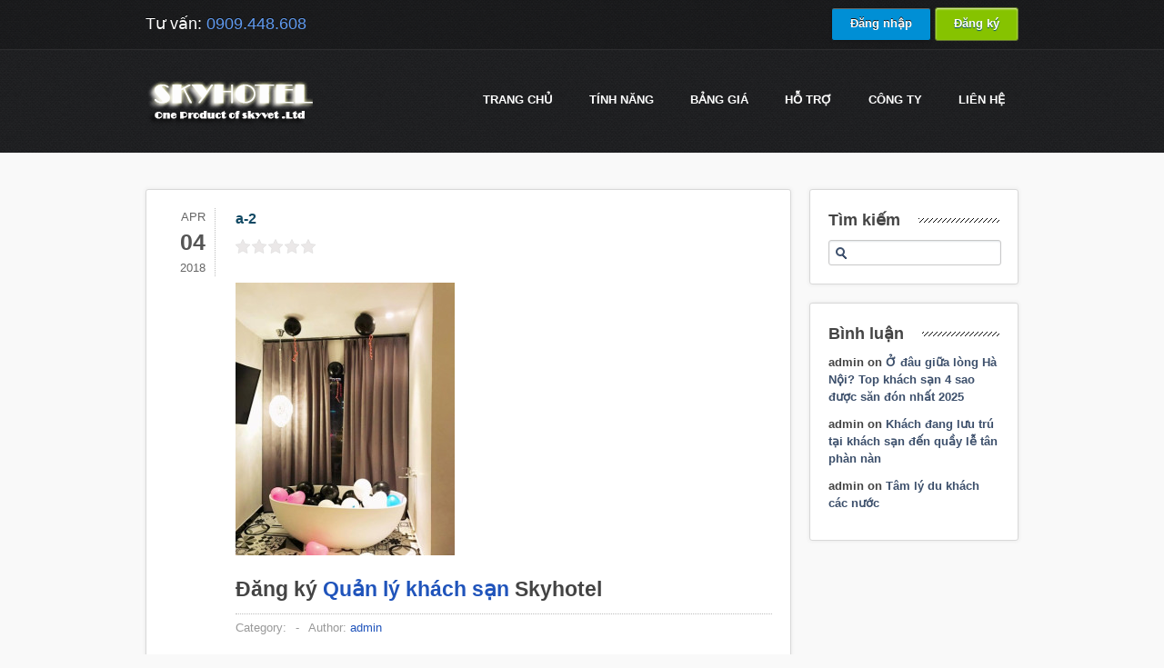

--- FILE ---
content_type: text/html; charset=UTF-8
request_url: https://skyhotel.vn/khach-san-bon-tam-lo-thien-nhin-ngam-toan-sai-gon-vo-cung-sang-chanh/a-2/
body_size: 7964
content:
<!DOCTYPE html>
    <html xmlns="http://www.w3.org/1999/xhtml" lang="en-US">
    <head>
        <meta http-equiv="Content-Type" content="text/html; charset=utf-8"/>
        		        <title>Skyhotel.vn &#8211; Quản lý khách sạn online, phần mềm quản lý khách sạn a-2 -</title>
                <meta name="viewport" content="width=device-width, initial-scale=1.0" />
        <!--[if IE]>
        <script src="http://html5shiv.googlecode.com/svn/trunk/html5.js"></script>
        <![endif]-->
        
        
	<!-- This site is optimized with the Yoast SEO Premium plugin v14.2 - https://yoast.com/wordpress/plugins/seo/ -->
	<meta name="robots" content="index, follow" />
	<meta name="googlebot" content="index, follow, max-snippet:-1, max-image-preview:large, max-video-preview:-1" />
	<meta name="bingbot" content="index, follow, max-snippet:-1, max-image-preview:large, max-video-preview:-1" />
	<link rel="canonical" href="https://skyhotel.vn/wp-content/uploads/2018/04/a-2.jpg" />
	<meta property="og:locale" content="en_US" />
	<meta property="og:type" content="article" />
	<meta property="og:title" content="a-2 -" />
	<meta property="og:url" content="https://skyhotel.vn/wp-content/uploads/2018/04/a-2.jpg" />
	<meta property="og:site_name" content="Skyhotel.vn - Quản lý khách sạn online, phần mềm quản lý khách sạn" />
	<meta property="og:image" content="https://skyhotel.vn/wp-content/uploads/2018/04/a-2.jpg" />
	<meta property="og:image:width" content="500" />
	<meta property="og:image:height" content="620" />
	<script type="application/ld+json" class="yoast-schema-graph">{"@context":"https://schema.org","@graph":[{"@type":"Organization","@id":"https://skyhotel.vn/#organization","name":"skyviet.com","url":"https://skyhotel.vn/","sameAs":[],"logo":{"@type":"ImageObject","@id":"https://skyhotel.vn/#logo","inLanguage":"en-US","url":"https://skyhotel.vn/wp-content/uploads/2020/06/logo_skyviet_128.png","width":128,"height":98,"caption":"skyviet.com"},"image":{"@id":"https://skyhotel.vn/#logo"}},{"@type":"WebSite","@id":"https://skyhotel.vn/#website","url":"https://skyhotel.vn/","name":"Skyhotel.vn - Qu\u1ea3n l\u00fd kh\u00e1ch s\u1ea1n online, ph\u1ea7n m\u1ec1m qu\u1ea3n l\u00fd kh\u00e1ch s\u1ea1n","description":"Ph\u1ea7n m\u1ec1m qu\u1ea3n l\u00fd kh\u00e1ch s\u1ea1n, Qu\u1ea3n l\u00fd Resort, Qu\u1ea3n l\u00fd kh\u00e1ch s\u1ea1n Mini, Qu\u1ea3n l\u00fd nh\u00e0 ngh\u1ec9, Ph\u1ea7n m\u1ec1m qu\u1ea3n l\u00fd kh\u00e1ch s\u1ea1n online,qu\u1ea3n l\u00fd kh\u00e1ch s\u1ea1n M\u1ecdi l\u00fac m\u1ecdi n\u01a1i, \u0110\u01a1n gi\u1ea3n v\u00e0 Mi\u1ec5n ph\u00ed","publisher":{"@id":"https://skyhotel.vn/#organization"},"potentialAction":[{"@type":"SearchAction","target":"https://skyhotel.vn/?s={search_term_string}","query-input":"required name=search_term_string"}],"inLanguage":"en-US"},{"@type":"WebPage","@id":"https://skyhotel.vn/wp-content/uploads/2018/04/a-2.jpg#webpage","url":"https://skyhotel.vn/wp-content/uploads/2018/04/a-2.jpg","name":"a-2 -","isPartOf":{"@id":"https://skyhotel.vn/#website"},"datePublished":"2018-04-04T01:30:40+00:00","dateModified":"2018-04-04T01:30:40+00:00","inLanguage":"en-US","potentialAction":[{"@type":"ReadAction","target":["https://skyhotel.vn/wp-content/uploads/2018/04/a-2.jpg"]}]}]}</script>
	<!-- / Yoast SEO Premium plugin. -->


<link rel='dns-prefetch' href='//s.w.org' />
<link rel="alternate" type="application/rss+xml" title="Skyhotel.vn - Quản lý khách sạn online, phần mềm quản lý khách sạn &raquo; Feed" href="https://skyhotel.vn/feed/" />
<link rel="alternate" type="application/rss+xml" title="Skyhotel.vn - Quản lý khách sạn online, phần mềm quản lý khách sạn &raquo; Comments Feed" href="https://skyhotel.vn/comments/feed/" />
<link rel="alternate" type="application/rss+xml" title="Skyhotel.vn - Quản lý khách sạn online, phần mềm quản lý khách sạn &raquo; a-2 Comments Feed" href="https://skyhotel.vn/khach-san-bon-tam-lo-thien-nhin-ngam-toan-sai-gon-vo-cung-sang-chanh/a-2/feed/" />
<!-- This site uses the Google Analytics by MonsterInsights plugin v7.10.4 - Using Analytics tracking - https://www.monsterinsights.com/ -->
<script type="text/javascript" data-cfasync="false">
	var mi_version         = '7.10.4';
	var mi_track_user      = true;
	var mi_no_track_reason = '';
	
	var disableStr = 'ga-disable-UA-36999416-1';

	/* Function to detect opted out users */
	function __gaTrackerIsOptedOut() {
		return document.cookie.indexOf(disableStr + '=true') > -1;
	}

	/* Disable tracking if the opt-out cookie exists. */
	if ( __gaTrackerIsOptedOut() ) {
		window[disableStr] = true;
	}

	/* Opt-out function */
	function __gaTrackerOptout() {
	  document.cookie = disableStr + '=true; expires=Thu, 31 Dec 2099 23:59:59 UTC; path=/';
	  window[disableStr] = true;
	}
	
	if ( mi_track_user ) {
		(function(i,s,o,g,r,a,m){i['GoogleAnalyticsObject']=r;i[r]=i[r]||function(){
			(i[r].q=i[r].q||[]).push(arguments)},i[r].l=1*new Date();a=s.createElement(o),
			m=s.getElementsByTagName(o)[0];a.async=1;a.src=g;m.parentNode.insertBefore(a,m)
		})(window,document,'script','//www.google-analytics.com/analytics.js','__gaTracker');

		__gaTracker('create', 'UA-36999416-1', 'auto');
		__gaTracker('set', 'forceSSL', true);
		__gaTracker('require', 'displayfeatures');
		__gaTracker('send','pageview');
	} else {
		console.log( "" );
		(function() {
			/* https://developers.google.com/analytics/devguides/collection/analyticsjs/ */
			var noopfn = function() {
				return null;
			};
			var noopnullfn = function() {
				return null;
			};
			var Tracker = function() {
				return null;
			};
			var p = Tracker.prototype;
			p.get = noopfn;
			p.set = noopfn;
			p.send = noopfn;
			var __gaTracker = function() {
				var len = arguments.length;
				if ( len === 0 ) {
					return;
				}
				var f = arguments[len-1];
				if ( typeof f !== 'object' || f === null || typeof f.hitCallback !== 'function' ) {
					console.log( 'Not running function __gaTracker(' + arguments[0] + " ....) because you are not being tracked. " + mi_no_track_reason );
					return;
				}
				try {
					f.hitCallback();
				} catch (ex) {

				}
			};
			__gaTracker.create = function() {
				return new Tracker();
			};
			__gaTracker.getByName = noopnullfn;
			__gaTracker.getAll = function() {
				return [];
			};
			__gaTracker.remove = noopfn;
			window['__gaTracker'] = __gaTracker;
					})();
		}
</script>
<!-- / Google Analytics by MonsterInsights -->
		<script type="text/javascript">
			window._wpemojiSettings = {"baseUrl":"https:\/\/s.w.org\/images\/core\/emoji\/12.0.0-1\/72x72\/","ext":".png","svgUrl":"https:\/\/s.w.org\/images\/core\/emoji\/12.0.0-1\/svg\/","svgExt":".svg","source":{"concatemoji":"https:\/\/skyhotel.vn\/wp-includes\/js\/wp-emoji-release.min.js?ver=5.4.13"}};
			/*! This file is auto-generated */
			!function(e,a,t){var n,r,o,i=a.createElement("canvas"),p=i.getContext&&i.getContext("2d");function s(e,t){var a=String.fromCharCode;p.clearRect(0,0,i.width,i.height),p.fillText(a.apply(this,e),0,0);e=i.toDataURL();return p.clearRect(0,0,i.width,i.height),p.fillText(a.apply(this,t),0,0),e===i.toDataURL()}function c(e){var t=a.createElement("script");t.src=e,t.defer=t.type="text/javascript",a.getElementsByTagName("head")[0].appendChild(t)}for(o=Array("flag","emoji"),t.supports={everything:!0,everythingExceptFlag:!0},r=0;r<o.length;r++)t.supports[o[r]]=function(e){if(!p||!p.fillText)return!1;switch(p.textBaseline="top",p.font="600 32px Arial",e){case"flag":return s([127987,65039,8205,9895,65039],[127987,65039,8203,9895,65039])?!1:!s([55356,56826,55356,56819],[55356,56826,8203,55356,56819])&&!s([55356,57332,56128,56423,56128,56418,56128,56421,56128,56430,56128,56423,56128,56447],[55356,57332,8203,56128,56423,8203,56128,56418,8203,56128,56421,8203,56128,56430,8203,56128,56423,8203,56128,56447]);case"emoji":return!s([55357,56424,55356,57342,8205,55358,56605,8205,55357,56424,55356,57340],[55357,56424,55356,57342,8203,55358,56605,8203,55357,56424,55356,57340])}return!1}(o[r]),t.supports.everything=t.supports.everything&&t.supports[o[r]],"flag"!==o[r]&&(t.supports.everythingExceptFlag=t.supports.everythingExceptFlag&&t.supports[o[r]]);t.supports.everythingExceptFlag=t.supports.everythingExceptFlag&&!t.supports.flag,t.DOMReady=!1,t.readyCallback=function(){t.DOMReady=!0},t.supports.everything||(n=function(){t.readyCallback()},a.addEventListener?(a.addEventListener("DOMContentLoaded",n,!1),e.addEventListener("load",n,!1)):(e.attachEvent("onload",n),a.attachEvent("onreadystatechange",function(){"complete"===a.readyState&&t.readyCallback()})),(n=t.source||{}).concatemoji?c(n.concatemoji):n.wpemoji&&n.twemoji&&(c(n.twemoji),c(n.wpemoji)))}(window,document,window._wpemojiSettings);
		</script>
		<style type="text/css">
img.wp-smiley,
img.emoji {
	display: inline !important;
	border: none !important;
	box-shadow: none !important;
	height: 1em !important;
	width: 1em !important;
	margin: 0 .07em !important;
	vertical-align: -0.1em !important;
	background: none !important;
	padding: 0 !important;
}
</style>
	<link rel='stylesheet' id='ajax-contact-css-css'  href='https://skyhotel.vn/wp-content/plugins/ajax-contact/css/ajax-contact.css?ver=5.4.13' type='text/css' media='all' />
<link rel='stylesheet' id='wp-block-library-css'  href='https://skyhotel.vn/wp-includes/css/dist/block-library/style.min.css?ver=5.4.13' type='text/css' media='all' />
<link rel='stylesheet' id='kk-star-ratings-css'  href='https://skyhotel.vn/wp-content/plugins/kk-star-ratings/public/css/kk-star-ratings.css?ver=4.1.3' type='text/css' media='all' />
<style id='kk-star-ratings-inline-css' type='text/css'>
.kk-star-ratings .kksr-stars .kksr-star {
        margin-right: 2px;
    }
    [dir="rtl"] .kk-star-ratings .kksr-stars .kksr-star {
        margin-left: 2px;
        margin-right: 0;
    }
</style>
<link rel='stylesheet' id='st-widget-css'  href='https://skyhotel.vn/wp-content/plugins/share-this/css/style.css?ver=5.4.13' type='text/css' media='all' />
<link rel='stylesheet' id='videojs-css'  href='https://skyhotel.vn/wp-content/plugins/videojs-html5-player/videojs/video-js.min.css?ver=5.4.13' type='text/css' media='all' />
<link rel='https://api.w.org/' href='https://skyhotel.vn/wp-json/' />
<link rel="EditURI" type="application/rsd+xml" title="RSD" href="https://skyhotel.vn/xmlrpc.php?rsd" />
<link rel="wlwmanifest" type="application/wlwmanifest+xml" href="https://skyhotel.vn/wp-includes/wlwmanifest.xml" /> 
<meta name="generator" content="WordPress 5.4.13" />
<link rel='shortlink' href='https://skyhotel.vn/?p=11869' />
<link rel="alternate" type="application/json+oembed" href="https://skyhotel.vn/wp-json/oembed/1.0/embed?url=https%3A%2F%2Fskyhotel.vn%2Fkhach-san-bon-tam-lo-thien-nhin-ngam-toan-sai-gon-vo-cung-sang-chanh%2Fa-2%2F" />
<link rel="alternate" type="text/xml+oembed" href="https://skyhotel.vn/wp-json/oembed/1.0/embed?url=https%3A%2F%2Fskyhotel.vn%2Fkhach-san-bon-tam-lo-thien-nhin-ngam-toan-sai-gon-vo-cung-sang-chanh%2Fa-2%2F&#038;format=xml" />
<script type="text/javascript">
	window._se_plugin_version = '8.1.9';
</script>
<!-- This site is embedding videos using the Videojs HTML5 Player plugin v1.1.3 - http://wphowto.net/videojs-html5-player-for-wordpress-757 --><style type="text/css">.recentcomments a{display:inline !important;padding:0 !important;margin:0 !important;}</style>		
<!-- Responsive Select CSS 
================================================================ -->
<style type="text/css" id="responsive-select-css">
.responsiveSelectContainer select.responsiveMenuSelect, select.responsiveMenuSelect{
	display:none;
}

@media (max-width: 960px) {
	.responsiveSelectContainer{
		border:none !important;
		background:none !important;
		box-shadow:none !important;
		height:auto !important;
		max-height:none !important;
		visibility:visible !important;
	}
	.responsiveSelectContainer ul, ul.responsiveSelectFullMenu, #megaMenu ul.megaMenu.responsiveSelectFullMenu{
		display: none !important;
	}
	.responsiveSelectContainer select.responsiveMenuSelect, select.responsiveMenuSelect { 
		display: inline-block; 
		width:100%;
	}
}	
</style>
<!-- end Responsive Select CSS -->

<!-- Responsive Select JS
================================================================ -->
<script type="text/javascript">

/*
jQuery(document).ready( function($){
	$( '.responsiveMenuSelect' ).change(function() {
		var loc = $(this).find( 'option:selected' ).val();
		if( loc != '' && loc != '#' ) window.location = loc;
	});
	//$( '.responsiveMenuSelect' ).val('');
});
*/
</script>
<!-- end Responsive Select JS -->
		


        <link rel="stylesheet" href="https://skyhotel.vn/wp-content/themes/slickhost-wordpress/style.css" />
                    <link rel="stylesheet" href="https://skyhotel.vn/wp-content/themes/slickhost-wordpress/css/responsive.css" />
                        <link rel="stylesheet" href="https://skyhotel.vn/wp-content/themes/slickhost-wordpress/css/font-awesome.min.css" />
                    
        <!--[ifgteIE9]><styletype="text/css">.gradient,.wysija-submit.wysija-submit-field{filter:none!important;}</style><![endif]--><!--[ifIE7]><styletype="text/css">#main_navul{z-index:10001;}#content.with-packages{margin-top:-100px;}.blog_post_wrap.postmeta{border-bottom:none;}</style><![endif]-->
        		<link rel="shortcut icon" href="/images/favicon-144x144.png" type="image/x-icon">
		
    </head>
    <body class="attachment attachment-template-default single single-attachment postid-11869 attachmentid-11869 attachment-jpeg">

            	<div id="top_header">
            <div class="page_wrap">
                <div id="header_phone">
                    <p>Tư vấn: <span>0909.448.608</span></p>
                </div>
                <div id="signin_up">
                    <div style="display: inline"><a class="black-btn gradient" href="http://admin.skyhotel.vn" title="Đăng nhập phần mềm quản lý khách sạn SkyHotel" target="_blank" style="">Đăng nhập</a></div>
<div style="display: inline"><a class="yellow-btn gradient" href="http://skyhotel.vn/dang-ky" title="Đăng ký phần mềm quản lý khách sạn SkyHotel" target="_blank" style="">Đăng ký</a></div>
                </div>
            </div>
        </div>
                
        <div id="header">
            <div class="page_wrap">
                <div id="logo">
                    <a title="Phần mềm Quản lý khách sạn Skyhotel" href="https://skyhotel.vn"><img src="https://skyhotel.vn/wp-content/uploads/2012/11/whitelogo_10year1.png" alt="Skyhotel.vn &#8211; Quản lý khách sạn online, phần mềm quản lý khách sạn" /></a>
                </div><!--/logo-->
                <div id="main_nav">
                    <ul id="menu-main-1" class="menu responsiveSelectFullMenu"><li class="menu-item menu-item-type-post_type menu-item-object-page menu-item-home menu-item-17080"><a href="https://skyhotel.vn/">Trang chủ</a></li>
<li class="menu-item menu-item-type-post_type menu-item-object-page menu-item-has-children menu-item-736"><a href="https://skyhotel.vn/tinh-nang-phan-mem-quan-ly-khach-san-skyhotel/">TÍNH NĂNG</a>
<ul class="sub-menu">
	<li class="menu-item menu-item-type-post_type menu-item-object-page menu-item-757"><a title="Các tính năng cơ bản của Skyhotel" href="https://skyhotel.vn/tinh-nang-phan-mem-quan-ly-khach-san-skyhotel/">Xem các tính năng</a></li>
	<li class="menu-item menu-item-type-post_type menu-item-object-page menu-item-10784"><a href="https://skyhotel.vn/tinh-nang-don-phong-housekeeping-tren-smartphone/">Dọn phòng (Housekeeping)</a></li>
	<li class="menu-item menu-item-type-post_type menu-item-object-page menu-item-7129"><a href="https://skyhotel.vn/changelog/">Changelog</a></li>
</ul>
</li>
<li class="menu-item menu-item-type-post_type menu-item-object-page menu-item-has-children menu-item-673"><a title="chi phí sử dụng skyhotel" href="https://skyhotel.vn/bang-gia/">Bảng giá</a>
<ul class="sub-menu">
	<li class="menu-item menu-item-type-post_type menu-item-object-page menu-item-862"><a title="Xem báo giá chi phí sử dụng Skyhotel" href="https://skyhotel.vn/bang-gia/">Chi tiết bảng giá</a></li>
</ul>
</li>
<li class="menu-item menu-item-type-post_type menu-item-object-page menu-item-has-children menu-item-871"><a href="https://skyhotel.vn/thong-tin-ho-tro/">Hỗ trợ</a>
<ul class="sub-menu">
	<li class="menu-item menu-item-type-custom menu-item-object-custom menu-item-849"><a title="Tài liệu hỗ trợ sử dụng Skyhotel" target="_blank" rel="noopener noreferrer" href="http://hotro.skyhotel.vn">Tài liệu hỗ trợ</a></li>
	<li class="menu-item menu-item-type-post_type menu-item-object-page menu-item-852"><a title="Các hình thức hỗ trợ khách hàng của DigiStar" href="https://skyhotel.vn/thong-tin-ho-tro/">Thông tin hỗ trợ</a></li>
	<li class="menu-item menu-item-type-post_type menu-item-object-page menu-item-848"><a title="Các câu hỏi thường gặp" href="https://skyhotel.vn/cac-cau-hoi-thuong-gap/">Hỏi đáp</a></li>
	<li class="menu-item menu-item-type-taxonomy menu-item-object-category menu-item-1244"><a href="https://skyhotel.vn/tin-tuc-khach-san/">Tin tức khách sạn</a></li>
	<li class="menu-item menu-item-type-taxonomy menu-item-object-category menu-item-991"><a href="https://skyhotel.vn/cam-nang-quan-ly-khach-san/">Cẩm nang quản lý khách sạn</a></li>
</ul>
</li>
<li class="menu-item menu-item-type-post_type menu-item-object-page menu-item-has-children menu-item-640"><a href="https://skyhotel.vn/cong-ty/">Công ty</a>
<ul class="sub-menu">
	<li class="menu-item menu-item-type-post_type menu-item-object-page menu-item-5595"><a href="https://skyhotel.vn/cong-ty/">Về SkyViet</a></li>
	<li class="menu-item menu-item-type-post_type menu-item-object-page menu-item-5594"><a href="https://skyhotel.vn/dieu-khoan-su-dung/">Điều khoản sử dụng</a></li>
</ul>
</li>
<li class="menu-item menu-item-type-post_type menu-item-object-page menu-item-671"><a href="https://skyhotel.vn/lien-he/">Liên hệ</a></li>
</ul><select class="responsiveMenuSelect"><option value="" selected="selected">⇒ Menu</option><option  id="menu-item-17080" value="https://skyhotel.vn/">Trang chủ</option>
<option  id="menu-item-736" value="https://skyhotel.vn/tinh-nang-phan-mem-quan-ly-khach-san-skyhotel/">TÍNH NĂNG</option>
	<option  id="menu-item-757" value="https://skyhotel.vn/tinh-nang-phan-mem-quan-ly-khach-san-skyhotel/">– Xem các tính năng</option>
	<option  id="menu-item-10784" value="https://skyhotel.vn/tinh-nang-don-phong-housekeeping-tren-smartphone/">– Dọn phòng (Housekeeping)</option>
	<option  id="menu-item-7129" value="https://skyhotel.vn/changelog/">– Changelog</option>
<option  id="menu-item-673" value="https://skyhotel.vn/bang-gia/">Bảng giá</option>
	<option  id="menu-item-862" value="https://skyhotel.vn/bang-gia/">– Chi tiết bảng giá</option>
<option  id="menu-item-871" value="https://skyhotel.vn/thong-tin-ho-tro/">Hỗ trợ</option>
	<option  id="menu-item-849" value="http://hotro.skyhotel.vn">– Tài liệu hỗ trợ</option>
	<option  id="menu-item-852" value="https://skyhotel.vn/thong-tin-ho-tro/">– Thông tin hỗ trợ</option>
	<option  id="menu-item-848" value="https://skyhotel.vn/cac-cau-hoi-thuong-gap/">– Hỏi đáp</option>
	<option  id="menu-item-1244" value="https://skyhotel.vn/tin-tuc-khach-san/">– Tin tức khách sạn</option>
	<option  id="menu-item-991" value="https://skyhotel.vn/cam-nang-quan-ly-khach-san/">– Cẩm nang quản lý khách sạn</option>
<option  id="menu-item-640" value="https://skyhotel.vn/cong-ty/">Công ty</option>
	<option  id="menu-item-5595" value="https://skyhotel.vn/cong-ty/">– Về SkyViet</option>
	<option  id="menu-item-5594" value="https://skyhotel.vn/dieu-khoan-su-dung/">– Điều khoản sử dụng</option>
<option  id="menu-item-671" value="https://skyhotel.vn/lien-he/">Liên hệ</option>
</select>                </div>
            </div>
            
            <div class="clear"></div>
            
        </div>
        
        
                	
                    
                    
        </div>
        
                
        <div id="content" class="">
    		<div class="page_wrap">
            
            
				
<div class="clear"></div>

<div id="main-content">
    <div class="content_bg main-content with-sidebar">
            
                        <div id="post-11869" class="post-11869 attachment type-attachment status-inherit hentry">
                    <div class="blog_post">
                        <div class="date">
                            <span class="month">Apr</span>
                            <span class="day">04</span>
                            <span class="year">2018</span>
                        </div>
                        <div class="blog_post_wrap">
                            <h1>a-2</h1>
                            
                                                        
                            <div class="the-excerpt">
                                <div style="display: none;"
    class="kk-star-ratings kksr-valign-top kksr-align-left "
    data-id="11869"
    data-slug="">
    <div class="kksr-stars">
    <div class="kksr-stars-inactive">
            <div class="kksr-star" data-star="1">
            <div class="kksr-icon" style="width: 16px; height: 16px;"></div>
        </div>
            <div class="kksr-star" data-star="2">
            <div class="kksr-icon" style="width: 16px; height: 16px;"></div>
        </div>
            <div class="kksr-star" data-star="3">
            <div class="kksr-icon" style="width: 16px; height: 16px;"></div>
        </div>
            <div class="kksr-star" data-star="4">
            <div class="kksr-icon" style="width: 16px; height: 16px;"></div>
        </div>
            <div class="kksr-star" data-star="5">
            <div class="kksr-icon" style="width: 16px; height: 16px;"></div>
        </div>
    </div>
    <div class="kksr-stars-active" style="width: 0px;">
            <div class="kksr-star">
            <div class="kksr-icon" style="width: 16px; height: 16px;"></div>
        </div>
            <div class="kksr-star">
            <div class="kksr-icon" style="width: 16px; height: 16px;"></div>
        </div>
            <div class="kksr-star">
            <div class="kksr-icon" style="width: 16px; height: 16px;"></div>
        </div>
            <div class="kksr-star">
            <div class="kksr-icon" style="width: 16px; height: 16px;"></div>
        </div>
            <div class="kksr-star">
            <div class="kksr-icon" style="width: 16px; height: 16px;"></div>
        </div>
    </div>
</div>
    <div class="kksr-legend">
            <span class="kksr-muted"></span>
    </div>
</div>
<p class="attachment"><a href='https://skyhotel.vn/wp-content/uploads/2018/04/a-2.jpg'><img width="241" height="300" src="https://skyhotel.vn/wp-content/uploads/2018/04/a-2-241x300.jpg" class="attachment-medium size-medium" alt="" srcset="https://skyhotel.vn/wp-content/uploads/2018/04/a-2-241x300.jpg 241w, https://skyhotel.vn/wp-content/uploads/2018/04/a-2.jpg 500w" sizes="(max-width: 241px) 100vw, 241px" /></a></p>
<h2>Đăng ký <a title="Phần mềm quản lý khách sạn" href="http://skyhotel.vn/"><b>Quản lý khách sạn</b></a> Skyhotel</h2>                            </div>
                            
                            <div class="postmeta">
                                <dl>
                                    <dd>Category: </dd>
                                    <dd class="separator"> - </dd>
                                                                        <dd>Author: <a href="https://skyhotel.vn/author/admin/" title="Posts by admin" rel="author">admin</a></dd>
                                </dl>
                            </div>
                            
                        </div>
                    </div>
                </div>
                
<div id="comments" class="comments-area">

	
		<div id="respond" class="comment-respond">
		<h3 id="reply-title" class="comment-reply-title"><span>Your Comment</span> <small><a rel="nofollow" id="cancel-comment-reply-link" href="/khach-san-bon-tam-lo-thien-nhin-ngam-toan-sai-gon-vo-cung-sang-chanh/a-2/#respond" style="display:none;">Cancel Reply</a></small></h3><form action="https://skyhotel.vn/wp-comments-post.php" method="post" id="commentform" class="comment-form"><p class="comment-notes"><span id="email-notes">Your email address will not be published.</span> Required fields are marked <span class="required">*</span></p><p class="input-para"><label for="comment">Comment</label><textarea id="comment" name="comment" placeholder="Your Comment" cols="45" rows="4" aria-required="true"></textarea></p><p class="input-para"><label for="author">Name</label><span>*</span><input id="author" name="author" type="text" placeholder="Name" value="" size="30" aria-required="true" /></p>
<p class="input-para"><label for="email">Email</label><span>*</span><input id="email" name="email" type="text" placeholder="Email" value="" size="30" aria-required="true" /></p>
<p class="input-para"><label for="url">Website</label><input id="url" name="url" type="text" placeholder="Your Website" value="" size="30" /></p>
<p class="form-submit"><input name="submit" type="submit" id="submit" class="submit" value="Post Comment" /> <input type='hidden' name='comment_post_ID' value='11869' id='comment_post_ID' />
<input type='hidden' name='comment_parent' id='comment_parent' value='0' />
</p></form>	</div><!-- #respond -->
	
</div><!-- #comments .comments-area -->
    </div>
    
        <div id="sidebar">
        
        <div class="content_bg sidebar-widget"><h2 class="main-title"><span>Tìm kiếm</span></h2><form role="search" method="get" id="searchform" class="searchform" action="https://skyhotel.vn/">
				<div>
					<label class="screen-reader-text" for="s">Search for:</label>
					<input type="text" value="" name="s" id="s" />
					<input type="submit" id="searchsubmit" value="Search" />
				</div>
			</form></div><div class="content_bg sidebar-widget"><h2 class="main-title"><span>Bình luận </span></h2><ul id="recentcomments"><li class="recentcomments"><span class="comment-author-link">admin</span> on <a href="https://skyhotel.vn/o-dau-giua-long-ha-noi-top-khach-san-4-sao-duoc-san-don-nhat-2025/#comment-163766">Ở đâu giữa lòng Hà Nội? Top khách sạn 4 sao được săn đón nhất 2025</a></li><li class="recentcomments"><span class="comment-author-link">admin</span> on <a href="https://skyhotel.vn/khach-dang-luu-tru-tai-khach-san-den-quay-le-tan-phan-nan/#comment-22154">Khách đang lưu trú tại khách sạn đến quầy lễ tân phàn nàn</a></li><li class="recentcomments"><span class="comment-author-link">admin</span> on <a href="https://skyhotel.vn/tam-ly-du-khach-cac-nuoc/#comment-13">Tâm lý du khách các nước</a></li></ul></div>        
    </div>
    </div>

<div class="clear"></div>



	
</div>
</div>
<!-- Close our page wrap and content divs -->
<div id="footer_cols">
    <div class="page_wrap">
    
        <div class="one_four">            
                    </div><!--/one four-->
        
        <div class="one_four">            
                     </div><!--/one four-->
        
        <div class="one_four">            
                     </div><!--/one four-->
        
        <div class="one_four last_col">            
                     </div><!--/one four-->
        
    </div><!--/page wrap-->
</div><!--/footer cols-->
<script type='text/javascript' src='/wp-includes/js/jquery/jquery.js?ver=1.11.0'></script>
<script type="text/javascript">jQuery(document).ready( function($){$('.responsiveMenuSelect').change(function(){var loc=$(this).find('option:selected').val();if( loc!=''&&loc!='#') window.location=loc;});});</script>
<div id="footer_copyright">
    <div class="page_wrap">
    	<div class="footer-bottom-left">
        	<p>© Copyright 2011 - 2023. <a href="http://skyviet.com" target="_self">Skyviet Company</a>, All Rights Reserved.</p>
        </div>
        <div class="footer-bottom-right">
        	<h3><a title="phan mem quan ly khach san" href="http://skyhotel.vn">Quản lý khách sạn Skyhotel</a></h3>
        </div>
    </div><!--/page wrap-->
</div><!--/footer copyright-->
<script charset="utf-8" type="text/javascript">var switchTo5x=true;</script><script charset="utf-8" type="text/javascript" src="http://w.sharethis.com/button/buttons.js"></script><script type="text/javascript">stLight.options({publisher:'wp.22d58389-cd60-4737-bfdf-f08bb1302791'});var st_type='wordpress3.5.1';</script><script type='text/javascript' src='https://skyhotel.vn/wp-content/themes/slickhost-wordpress/js/jtwt.min.js?ver=5.4.13'></script>
<script type='text/javascript' src='https://skyhotel.vn/wp-content/themes/slickhost-wordpress/js/content-switcher.js?ver=5.4.13'></script>
<script type='text/javascript' src='https://skyhotel.vn/wp-content/themes/slickhost-wordpress/js/inline-content-switcher.js?ver=5.4.13'></script>
<script type='text/javascript' src='https://skyhotel.vn/wp-content/themes/slickhost-wordpress/js/support-questions.js?ver=5.4.13'></script>
<script type='text/javascript' src='https://skyhotel.vn/wp-content/themes/slickhost-wordpress/js/portfolio-filter.js?ver=5.4.13'></script>
<script type='text/javascript' src='https://skyhotel.vn/wp-content/themes/slickhost-wordpress/js/slickhost.js?ver=5.4.13'></script>
<script type='text/javascript' src='https://skyhotel.vn/wp-includes/js/comment-reply.min.js?ver=5.4.13'></script>
<script type='text/javascript' src='https://skyhotel.vn/wp-includes/js/wp-embed.min.js?ver=5.4.13'></script>
</body>
</html>